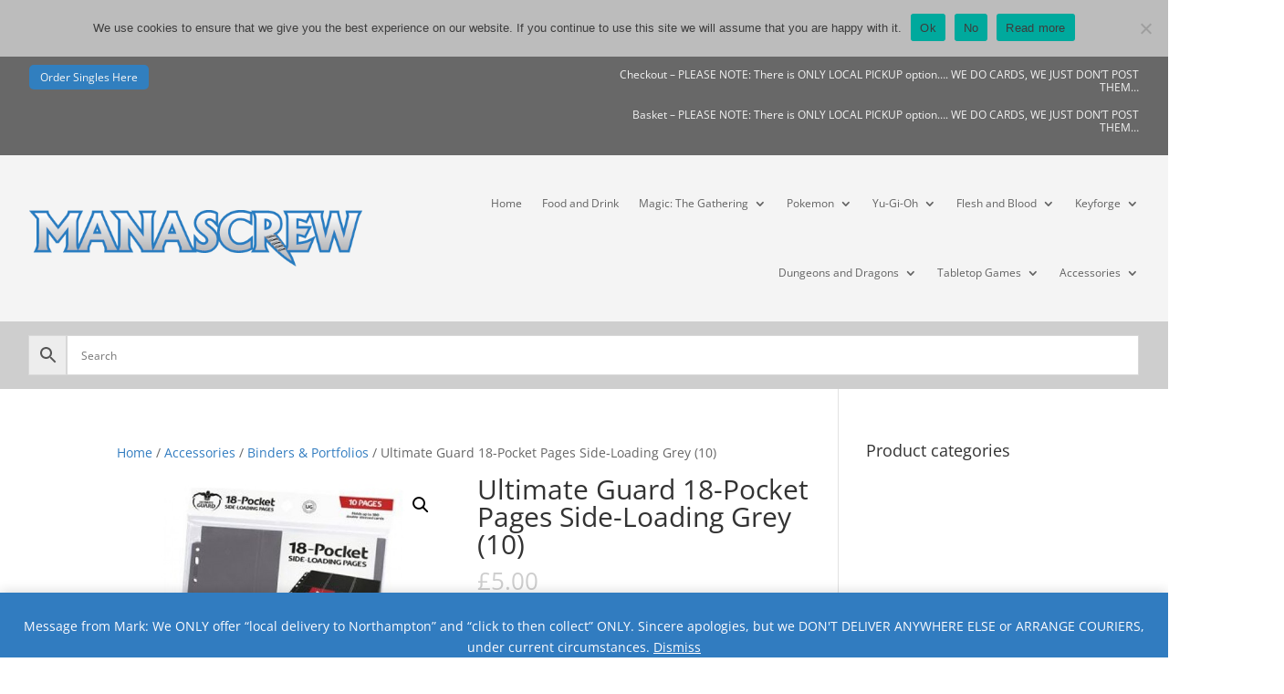

--- FILE ---
content_type: text/html; charset=utf-8
request_url: https://www.google.com/recaptcha/api2/anchor?ar=1&k=6LcqYycqAAAAAJvwPWGSi8ZjEwsub5RvpSdRxd0Z&co=aHR0cHM6Ly9tYW5hc2NyZXcuY28udWs6NDQz&hl=en&v=PoyoqOPhxBO7pBk68S4YbpHZ&size=invisible&anchor-ms=20000&execute-ms=30000&cb=h5goefd7tkum
body_size: 48624
content:
<!DOCTYPE HTML><html dir="ltr" lang="en"><head><meta http-equiv="Content-Type" content="text/html; charset=UTF-8">
<meta http-equiv="X-UA-Compatible" content="IE=edge">
<title>reCAPTCHA</title>
<style type="text/css">
/* cyrillic-ext */
@font-face {
  font-family: 'Roboto';
  font-style: normal;
  font-weight: 400;
  font-stretch: 100%;
  src: url(//fonts.gstatic.com/s/roboto/v48/KFO7CnqEu92Fr1ME7kSn66aGLdTylUAMa3GUBHMdazTgWw.woff2) format('woff2');
  unicode-range: U+0460-052F, U+1C80-1C8A, U+20B4, U+2DE0-2DFF, U+A640-A69F, U+FE2E-FE2F;
}
/* cyrillic */
@font-face {
  font-family: 'Roboto';
  font-style: normal;
  font-weight: 400;
  font-stretch: 100%;
  src: url(//fonts.gstatic.com/s/roboto/v48/KFO7CnqEu92Fr1ME7kSn66aGLdTylUAMa3iUBHMdazTgWw.woff2) format('woff2');
  unicode-range: U+0301, U+0400-045F, U+0490-0491, U+04B0-04B1, U+2116;
}
/* greek-ext */
@font-face {
  font-family: 'Roboto';
  font-style: normal;
  font-weight: 400;
  font-stretch: 100%;
  src: url(//fonts.gstatic.com/s/roboto/v48/KFO7CnqEu92Fr1ME7kSn66aGLdTylUAMa3CUBHMdazTgWw.woff2) format('woff2');
  unicode-range: U+1F00-1FFF;
}
/* greek */
@font-face {
  font-family: 'Roboto';
  font-style: normal;
  font-weight: 400;
  font-stretch: 100%;
  src: url(//fonts.gstatic.com/s/roboto/v48/KFO7CnqEu92Fr1ME7kSn66aGLdTylUAMa3-UBHMdazTgWw.woff2) format('woff2');
  unicode-range: U+0370-0377, U+037A-037F, U+0384-038A, U+038C, U+038E-03A1, U+03A3-03FF;
}
/* math */
@font-face {
  font-family: 'Roboto';
  font-style: normal;
  font-weight: 400;
  font-stretch: 100%;
  src: url(//fonts.gstatic.com/s/roboto/v48/KFO7CnqEu92Fr1ME7kSn66aGLdTylUAMawCUBHMdazTgWw.woff2) format('woff2');
  unicode-range: U+0302-0303, U+0305, U+0307-0308, U+0310, U+0312, U+0315, U+031A, U+0326-0327, U+032C, U+032F-0330, U+0332-0333, U+0338, U+033A, U+0346, U+034D, U+0391-03A1, U+03A3-03A9, U+03B1-03C9, U+03D1, U+03D5-03D6, U+03F0-03F1, U+03F4-03F5, U+2016-2017, U+2034-2038, U+203C, U+2040, U+2043, U+2047, U+2050, U+2057, U+205F, U+2070-2071, U+2074-208E, U+2090-209C, U+20D0-20DC, U+20E1, U+20E5-20EF, U+2100-2112, U+2114-2115, U+2117-2121, U+2123-214F, U+2190, U+2192, U+2194-21AE, U+21B0-21E5, U+21F1-21F2, U+21F4-2211, U+2213-2214, U+2216-22FF, U+2308-230B, U+2310, U+2319, U+231C-2321, U+2336-237A, U+237C, U+2395, U+239B-23B7, U+23D0, U+23DC-23E1, U+2474-2475, U+25AF, U+25B3, U+25B7, U+25BD, U+25C1, U+25CA, U+25CC, U+25FB, U+266D-266F, U+27C0-27FF, U+2900-2AFF, U+2B0E-2B11, U+2B30-2B4C, U+2BFE, U+3030, U+FF5B, U+FF5D, U+1D400-1D7FF, U+1EE00-1EEFF;
}
/* symbols */
@font-face {
  font-family: 'Roboto';
  font-style: normal;
  font-weight: 400;
  font-stretch: 100%;
  src: url(//fonts.gstatic.com/s/roboto/v48/KFO7CnqEu92Fr1ME7kSn66aGLdTylUAMaxKUBHMdazTgWw.woff2) format('woff2');
  unicode-range: U+0001-000C, U+000E-001F, U+007F-009F, U+20DD-20E0, U+20E2-20E4, U+2150-218F, U+2190, U+2192, U+2194-2199, U+21AF, U+21E6-21F0, U+21F3, U+2218-2219, U+2299, U+22C4-22C6, U+2300-243F, U+2440-244A, U+2460-24FF, U+25A0-27BF, U+2800-28FF, U+2921-2922, U+2981, U+29BF, U+29EB, U+2B00-2BFF, U+4DC0-4DFF, U+FFF9-FFFB, U+10140-1018E, U+10190-1019C, U+101A0, U+101D0-101FD, U+102E0-102FB, U+10E60-10E7E, U+1D2C0-1D2D3, U+1D2E0-1D37F, U+1F000-1F0FF, U+1F100-1F1AD, U+1F1E6-1F1FF, U+1F30D-1F30F, U+1F315, U+1F31C, U+1F31E, U+1F320-1F32C, U+1F336, U+1F378, U+1F37D, U+1F382, U+1F393-1F39F, U+1F3A7-1F3A8, U+1F3AC-1F3AF, U+1F3C2, U+1F3C4-1F3C6, U+1F3CA-1F3CE, U+1F3D4-1F3E0, U+1F3ED, U+1F3F1-1F3F3, U+1F3F5-1F3F7, U+1F408, U+1F415, U+1F41F, U+1F426, U+1F43F, U+1F441-1F442, U+1F444, U+1F446-1F449, U+1F44C-1F44E, U+1F453, U+1F46A, U+1F47D, U+1F4A3, U+1F4B0, U+1F4B3, U+1F4B9, U+1F4BB, U+1F4BF, U+1F4C8-1F4CB, U+1F4D6, U+1F4DA, U+1F4DF, U+1F4E3-1F4E6, U+1F4EA-1F4ED, U+1F4F7, U+1F4F9-1F4FB, U+1F4FD-1F4FE, U+1F503, U+1F507-1F50B, U+1F50D, U+1F512-1F513, U+1F53E-1F54A, U+1F54F-1F5FA, U+1F610, U+1F650-1F67F, U+1F687, U+1F68D, U+1F691, U+1F694, U+1F698, U+1F6AD, U+1F6B2, U+1F6B9-1F6BA, U+1F6BC, U+1F6C6-1F6CF, U+1F6D3-1F6D7, U+1F6E0-1F6EA, U+1F6F0-1F6F3, U+1F6F7-1F6FC, U+1F700-1F7FF, U+1F800-1F80B, U+1F810-1F847, U+1F850-1F859, U+1F860-1F887, U+1F890-1F8AD, U+1F8B0-1F8BB, U+1F8C0-1F8C1, U+1F900-1F90B, U+1F93B, U+1F946, U+1F984, U+1F996, U+1F9E9, U+1FA00-1FA6F, U+1FA70-1FA7C, U+1FA80-1FA89, U+1FA8F-1FAC6, U+1FACE-1FADC, U+1FADF-1FAE9, U+1FAF0-1FAF8, U+1FB00-1FBFF;
}
/* vietnamese */
@font-face {
  font-family: 'Roboto';
  font-style: normal;
  font-weight: 400;
  font-stretch: 100%;
  src: url(//fonts.gstatic.com/s/roboto/v48/KFO7CnqEu92Fr1ME7kSn66aGLdTylUAMa3OUBHMdazTgWw.woff2) format('woff2');
  unicode-range: U+0102-0103, U+0110-0111, U+0128-0129, U+0168-0169, U+01A0-01A1, U+01AF-01B0, U+0300-0301, U+0303-0304, U+0308-0309, U+0323, U+0329, U+1EA0-1EF9, U+20AB;
}
/* latin-ext */
@font-face {
  font-family: 'Roboto';
  font-style: normal;
  font-weight: 400;
  font-stretch: 100%;
  src: url(//fonts.gstatic.com/s/roboto/v48/KFO7CnqEu92Fr1ME7kSn66aGLdTylUAMa3KUBHMdazTgWw.woff2) format('woff2');
  unicode-range: U+0100-02BA, U+02BD-02C5, U+02C7-02CC, U+02CE-02D7, U+02DD-02FF, U+0304, U+0308, U+0329, U+1D00-1DBF, U+1E00-1E9F, U+1EF2-1EFF, U+2020, U+20A0-20AB, U+20AD-20C0, U+2113, U+2C60-2C7F, U+A720-A7FF;
}
/* latin */
@font-face {
  font-family: 'Roboto';
  font-style: normal;
  font-weight: 400;
  font-stretch: 100%;
  src: url(//fonts.gstatic.com/s/roboto/v48/KFO7CnqEu92Fr1ME7kSn66aGLdTylUAMa3yUBHMdazQ.woff2) format('woff2');
  unicode-range: U+0000-00FF, U+0131, U+0152-0153, U+02BB-02BC, U+02C6, U+02DA, U+02DC, U+0304, U+0308, U+0329, U+2000-206F, U+20AC, U+2122, U+2191, U+2193, U+2212, U+2215, U+FEFF, U+FFFD;
}
/* cyrillic-ext */
@font-face {
  font-family: 'Roboto';
  font-style: normal;
  font-weight: 500;
  font-stretch: 100%;
  src: url(//fonts.gstatic.com/s/roboto/v48/KFO7CnqEu92Fr1ME7kSn66aGLdTylUAMa3GUBHMdazTgWw.woff2) format('woff2');
  unicode-range: U+0460-052F, U+1C80-1C8A, U+20B4, U+2DE0-2DFF, U+A640-A69F, U+FE2E-FE2F;
}
/* cyrillic */
@font-face {
  font-family: 'Roboto';
  font-style: normal;
  font-weight: 500;
  font-stretch: 100%;
  src: url(//fonts.gstatic.com/s/roboto/v48/KFO7CnqEu92Fr1ME7kSn66aGLdTylUAMa3iUBHMdazTgWw.woff2) format('woff2');
  unicode-range: U+0301, U+0400-045F, U+0490-0491, U+04B0-04B1, U+2116;
}
/* greek-ext */
@font-face {
  font-family: 'Roboto';
  font-style: normal;
  font-weight: 500;
  font-stretch: 100%;
  src: url(//fonts.gstatic.com/s/roboto/v48/KFO7CnqEu92Fr1ME7kSn66aGLdTylUAMa3CUBHMdazTgWw.woff2) format('woff2');
  unicode-range: U+1F00-1FFF;
}
/* greek */
@font-face {
  font-family: 'Roboto';
  font-style: normal;
  font-weight: 500;
  font-stretch: 100%;
  src: url(//fonts.gstatic.com/s/roboto/v48/KFO7CnqEu92Fr1ME7kSn66aGLdTylUAMa3-UBHMdazTgWw.woff2) format('woff2');
  unicode-range: U+0370-0377, U+037A-037F, U+0384-038A, U+038C, U+038E-03A1, U+03A3-03FF;
}
/* math */
@font-face {
  font-family: 'Roboto';
  font-style: normal;
  font-weight: 500;
  font-stretch: 100%;
  src: url(//fonts.gstatic.com/s/roboto/v48/KFO7CnqEu92Fr1ME7kSn66aGLdTylUAMawCUBHMdazTgWw.woff2) format('woff2');
  unicode-range: U+0302-0303, U+0305, U+0307-0308, U+0310, U+0312, U+0315, U+031A, U+0326-0327, U+032C, U+032F-0330, U+0332-0333, U+0338, U+033A, U+0346, U+034D, U+0391-03A1, U+03A3-03A9, U+03B1-03C9, U+03D1, U+03D5-03D6, U+03F0-03F1, U+03F4-03F5, U+2016-2017, U+2034-2038, U+203C, U+2040, U+2043, U+2047, U+2050, U+2057, U+205F, U+2070-2071, U+2074-208E, U+2090-209C, U+20D0-20DC, U+20E1, U+20E5-20EF, U+2100-2112, U+2114-2115, U+2117-2121, U+2123-214F, U+2190, U+2192, U+2194-21AE, U+21B0-21E5, U+21F1-21F2, U+21F4-2211, U+2213-2214, U+2216-22FF, U+2308-230B, U+2310, U+2319, U+231C-2321, U+2336-237A, U+237C, U+2395, U+239B-23B7, U+23D0, U+23DC-23E1, U+2474-2475, U+25AF, U+25B3, U+25B7, U+25BD, U+25C1, U+25CA, U+25CC, U+25FB, U+266D-266F, U+27C0-27FF, U+2900-2AFF, U+2B0E-2B11, U+2B30-2B4C, U+2BFE, U+3030, U+FF5B, U+FF5D, U+1D400-1D7FF, U+1EE00-1EEFF;
}
/* symbols */
@font-face {
  font-family: 'Roboto';
  font-style: normal;
  font-weight: 500;
  font-stretch: 100%;
  src: url(//fonts.gstatic.com/s/roboto/v48/KFO7CnqEu92Fr1ME7kSn66aGLdTylUAMaxKUBHMdazTgWw.woff2) format('woff2');
  unicode-range: U+0001-000C, U+000E-001F, U+007F-009F, U+20DD-20E0, U+20E2-20E4, U+2150-218F, U+2190, U+2192, U+2194-2199, U+21AF, U+21E6-21F0, U+21F3, U+2218-2219, U+2299, U+22C4-22C6, U+2300-243F, U+2440-244A, U+2460-24FF, U+25A0-27BF, U+2800-28FF, U+2921-2922, U+2981, U+29BF, U+29EB, U+2B00-2BFF, U+4DC0-4DFF, U+FFF9-FFFB, U+10140-1018E, U+10190-1019C, U+101A0, U+101D0-101FD, U+102E0-102FB, U+10E60-10E7E, U+1D2C0-1D2D3, U+1D2E0-1D37F, U+1F000-1F0FF, U+1F100-1F1AD, U+1F1E6-1F1FF, U+1F30D-1F30F, U+1F315, U+1F31C, U+1F31E, U+1F320-1F32C, U+1F336, U+1F378, U+1F37D, U+1F382, U+1F393-1F39F, U+1F3A7-1F3A8, U+1F3AC-1F3AF, U+1F3C2, U+1F3C4-1F3C6, U+1F3CA-1F3CE, U+1F3D4-1F3E0, U+1F3ED, U+1F3F1-1F3F3, U+1F3F5-1F3F7, U+1F408, U+1F415, U+1F41F, U+1F426, U+1F43F, U+1F441-1F442, U+1F444, U+1F446-1F449, U+1F44C-1F44E, U+1F453, U+1F46A, U+1F47D, U+1F4A3, U+1F4B0, U+1F4B3, U+1F4B9, U+1F4BB, U+1F4BF, U+1F4C8-1F4CB, U+1F4D6, U+1F4DA, U+1F4DF, U+1F4E3-1F4E6, U+1F4EA-1F4ED, U+1F4F7, U+1F4F9-1F4FB, U+1F4FD-1F4FE, U+1F503, U+1F507-1F50B, U+1F50D, U+1F512-1F513, U+1F53E-1F54A, U+1F54F-1F5FA, U+1F610, U+1F650-1F67F, U+1F687, U+1F68D, U+1F691, U+1F694, U+1F698, U+1F6AD, U+1F6B2, U+1F6B9-1F6BA, U+1F6BC, U+1F6C6-1F6CF, U+1F6D3-1F6D7, U+1F6E0-1F6EA, U+1F6F0-1F6F3, U+1F6F7-1F6FC, U+1F700-1F7FF, U+1F800-1F80B, U+1F810-1F847, U+1F850-1F859, U+1F860-1F887, U+1F890-1F8AD, U+1F8B0-1F8BB, U+1F8C0-1F8C1, U+1F900-1F90B, U+1F93B, U+1F946, U+1F984, U+1F996, U+1F9E9, U+1FA00-1FA6F, U+1FA70-1FA7C, U+1FA80-1FA89, U+1FA8F-1FAC6, U+1FACE-1FADC, U+1FADF-1FAE9, U+1FAF0-1FAF8, U+1FB00-1FBFF;
}
/* vietnamese */
@font-face {
  font-family: 'Roboto';
  font-style: normal;
  font-weight: 500;
  font-stretch: 100%;
  src: url(//fonts.gstatic.com/s/roboto/v48/KFO7CnqEu92Fr1ME7kSn66aGLdTylUAMa3OUBHMdazTgWw.woff2) format('woff2');
  unicode-range: U+0102-0103, U+0110-0111, U+0128-0129, U+0168-0169, U+01A0-01A1, U+01AF-01B0, U+0300-0301, U+0303-0304, U+0308-0309, U+0323, U+0329, U+1EA0-1EF9, U+20AB;
}
/* latin-ext */
@font-face {
  font-family: 'Roboto';
  font-style: normal;
  font-weight: 500;
  font-stretch: 100%;
  src: url(//fonts.gstatic.com/s/roboto/v48/KFO7CnqEu92Fr1ME7kSn66aGLdTylUAMa3KUBHMdazTgWw.woff2) format('woff2');
  unicode-range: U+0100-02BA, U+02BD-02C5, U+02C7-02CC, U+02CE-02D7, U+02DD-02FF, U+0304, U+0308, U+0329, U+1D00-1DBF, U+1E00-1E9F, U+1EF2-1EFF, U+2020, U+20A0-20AB, U+20AD-20C0, U+2113, U+2C60-2C7F, U+A720-A7FF;
}
/* latin */
@font-face {
  font-family: 'Roboto';
  font-style: normal;
  font-weight: 500;
  font-stretch: 100%;
  src: url(//fonts.gstatic.com/s/roboto/v48/KFO7CnqEu92Fr1ME7kSn66aGLdTylUAMa3yUBHMdazQ.woff2) format('woff2');
  unicode-range: U+0000-00FF, U+0131, U+0152-0153, U+02BB-02BC, U+02C6, U+02DA, U+02DC, U+0304, U+0308, U+0329, U+2000-206F, U+20AC, U+2122, U+2191, U+2193, U+2212, U+2215, U+FEFF, U+FFFD;
}
/* cyrillic-ext */
@font-face {
  font-family: 'Roboto';
  font-style: normal;
  font-weight: 900;
  font-stretch: 100%;
  src: url(//fonts.gstatic.com/s/roboto/v48/KFO7CnqEu92Fr1ME7kSn66aGLdTylUAMa3GUBHMdazTgWw.woff2) format('woff2');
  unicode-range: U+0460-052F, U+1C80-1C8A, U+20B4, U+2DE0-2DFF, U+A640-A69F, U+FE2E-FE2F;
}
/* cyrillic */
@font-face {
  font-family: 'Roboto';
  font-style: normal;
  font-weight: 900;
  font-stretch: 100%;
  src: url(//fonts.gstatic.com/s/roboto/v48/KFO7CnqEu92Fr1ME7kSn66aGLdTylUAMa3iUBHMdazTgWw.woff2) format('woff2');
  unicode-range: U+0301, U+0400-045F, U+0490-0491, U+04B0-04B1, U+2116;
}
/* greek-ext */
@font-face {
  font-family: 'Roboto';
  font-style: normal;
  font-weight: 900;
  font-stretch: 100%;
  src: url(//fonts.gstatic.com/s/roboto/v48/KFO7CnqEu92Fr1ME7kSn66aGLdTylUAMa3CUBHMdazTgWw.woff2) format('woff2');
  unicode-range: U+1F00-1FFF;
}
/* greek */
@font-face {
  font-family: 'Roboto';
  font-style: normal;
  font-weight: 900;
  font-stretch: 100%;
  src: url(//fonts.gstatic.com/s/roboto/v48/KFO7CnqEu92Fr1ME7kSn66aGLdTylUAMa3-UBHMdazTgWw.woff2) format('woff2');
  unicode-range: U+0370-0377, U+037A-037F, U+0384-038A, U+038C, U+038E-03A1, U+03A3-03FF;
}
/* math */
@font-face {
  font-family: 'Roboto';
  font-style: normal;
  font-weight: 900;
  font-stretch: 100%;
  src: url(//fonts.gstatic.com/s/roboto/v48/KFO7CnqEu92Fr1ME7kSn66aGLdTylUAMawCUBHMdazTgWw.woff2) format('woff2');
  unicode-range: U+0302-0303, U+0305, U+0307-0308, U+0310, U+0312, U+0315, U+031A, U+0326-0327, U+032C, U+032F-0330, U+0332-0333, U+0338, U+033A, U+0346, U+034D, U+0391-03A1, U+03A3-03A9, U+03B1-03C9, U+03D1, U+03D5-03D6, U+03F0-03F1, U+03F4-03F5, U+2016-2017, U+2034-2038, U+203C, U+2040, U+2043, U+2047, U+2050, U+2057, U+205F, U+2070-2071, U+2074-208E, U+2090-209C, U+20D0-20DC, U+20E1, U+20E5-20EF, U+2100-2112, U+2114-2115, U+2117-2121, U+2123-214F, U+2190, U+2192, U+2194-21AE, U+21B0-21E5, U+21F1-21F2, U+21F4-2211, U+2213-2214, U+2216-22FF, U+2308-230B, U+2310, U+2319, U+231C-2321, U+2336-237A, U+237C, U+2395, U+239B-23B7, U+23D0, U+23DC-23E1, U+2474-2475, U+25AF, U+25B3, U+25B7, U+25BD, U+25C1, U+25CA, U+25CC, U+25FB, U+266D-266F, U+27C0-27FF, U+2900-2AFF, U+2B0E-2B11, U+2B30-2B4C, U+2BFE, U+3030, U+FF5B, U+FF5D, U+1D400-1D7FF, U+1EE00-1EEFF;
}
/* symbols */
@font-face {
  font-family: 'Roboto';
  font-style: normal;
  font-weight: 900;
  font-stretch: 100%;
  src: url(//fonts.gstatic.com/s/roboto/v48/KFO7CnqEu92Fr1ME7kSn66aGLdTylUAMaxKUBHMdazTgWw.woff2) format('woff2');
  unicode-range: U+0001-000C, U+000E-001F, U+007F-009F, U+20DD-20E0, U+20E2-20E4, U+2150-218F, U+2190, U+2192, U+2194-2199, U+21AF, U+21E6-21F0, U+21F3, U+2218-2219, U+2299, U+22C4-22C6, U+2300-243F, U+2440-244A, U+2460-24FF, U+25A0-27BF, U+2800-28FF, U+2921-2922, U+2981, U+29BF, U+29EB, U+2B00-2BFF, U+4DC0-4DFF, U+FFF9-FFFB, U+10140-1018E, U+10190-1019C, U+101A0, U+101D0-101FD, U+102E0-102FB, U+10E60-10E7E, U+1D2C0-1D2D3, U+1D2E0-1D37F, U+1F000-1F0FF, U+1F100-1F1AD, U+1F1E6-1F1FF, U+1F30D-1F30F, U+1F315, U+1F31C, U+1F31E, U+1F320-1F32C, U+1F336, U+1F378, U+1F37D, U+1F382, U+1F393-1F39F, U+1F3A7-1F3A8, U+1F3AC-1F3AF, U+1F3C2, U+1F3C4-1F3C6, U+1F3CA-1F3CE, U+1F3D4-1F3E0, U+1F3ED, U+1F3F1-1F3F3, U+1F3F5-1F3F7, U+1F408, U+1F415, U+1F41F, U+1F426, U+1F43F, U+1F441-1F442, U+1F444, U+1F446-1F449, U+1F44C-1F44E, U+1F453, U+1F46A, U+1F47D, U+1F4A3, U+1F4B0, U+1F4B3, U+1F4B9, U+1F4BB, U+1F4BF, U+1F4C8-1F4CB, U+1F4D6, U+1F4DA, U+1F4DF, U+1F4E3-1F4E6, U+1F4EA-1F4ED, U+1F4F7, U+1F4F9-1F4FB, U+1F4FD-1F4FE, U+1F503, U+1F507-1F50B, U+1F50D, U+1F512-1F513, U+1F53E-1F54A, U+1F54F-1F5FA, U+1F610, U+1F650-1F67F, U+1F687, U+1F68D, U+1F691, U+1F694, U+1F698, U+1F6AD, U+1F6B2, U+1F6B9-1F6BA, U+1F6BC, U+1F6C6-1F6CF, U+1F6D3-1F6D7, U+1F6E0-1F6EA, U+1F6F0-1F6F3, U+1F6F7-1F6FC, U+1F700-1F7FF, U+1F800-1F80B, U+1F810-1F847, U+1F850-1F859, U+1F860-1F887, U+1F890-1F8AD, U+1F8B0-1F8BB, U+1F8C0-1F8C1, U+1F900-1F90B, U+1F93B, U+1F946, U+1F984, U+1F996, U+1F9E9, U+1FA00-1FA6F, U+1FA70-1FA7C, U+1FA80-1FA89, U+1FA8F-1FAC6, U+1FACE-1FADC, U+1FADF-1FAE9, U+1FAF0-1FAF8, U+1FB00-1FBFF;
}
/* vietnamese */
@font-face {
  font-family: 'Roboto';
  font-style: normal;
  font-weight: 900;
  font-stretch: 100%;
  src: url(//fonts.gstatic.com/s/roboto/v48/KFO7CnqEu92Fr1ME7kSn66aGLdTylUAMa3OUBHMdazTgWw.woff2) format('woff2');
  unicode-range: U+0102-0103, U+0110-0111, U+0128-0129, U+0168-0169, U+01A0-01A1, U+01AF-01B0, U+0300-0301, U+0303-0304, U+0308-0309, U+0323, U+0329, U+1EA0-1EF9, U+20AB;
}
/* latin-ext */
@font-face {
  font-family: 'Roboto';
  font-style: normal;
  font-weight: 900;
  font-stretch: 100%;
  src: url(//fonts.gstatic.com/s/roboto/v48/KFO7CnqEu92Fr1ME7kSn66aGLdTylUAMa3KUBHMdazTgWw.woff2) format('woff2');
  unicode-range: U+0100-02BA, U+02BD-02C5, U+02C7-02CC, U+02CE-02D7, U+02DD-02FF, U+0304, U+0308, U+0329, U+1D00-1DBF, U+1E00-1E9F, U+1EF2-1EFF, U+2020, U+20A0-20AB, U+20AD-20C0, U+2113, U+2C60-2C7F, U+A720-A7FF;
}
/* latin */
@font-face {
  font-family: 'Roboto';
  font-style: normal;
  font-weight: 900;
  font-stretch: 100%;
  src: url(//fonts.gstatic.com/s/roboto/v48/KFO7CnqEu92Fr1ME7kSn66aGLdTylUAMa3yUBHMdazQ.woff2) format('woff2');
  unicode-range: U+0000-00FF, U+0131, U+0152-0153, U+02BB-02BC, U+02C6, U+02DA, U+02DC, U+0304, U+0308, U+0329, U+2000-206F, U+20AC, U+2122, U+2191, U+2193, U+2212, U+2215, U+FEFF, U+FFFD;
}

</style>
<link rel="stylesheet" type="text/css" href="https://www.gstatic.com/recaptcha/releases/PoyoqOPhxBO7pBk68S4YbpHZ/styles__ltr.css">
<script nonce="ImOCpkvUD4EaPZKEnh0Jhg" type="text/javascript">window['__recaptcha_api'] = 'https://www.google.com/recaptcha/api2/';</script>
<script type="text/javascript" src="https://www.gstatic.com/recaptcha/releases/PoyoqOPhxBO7pBk68S4YbpHZ/recaptcha__en.js" nonce="ImOCpkvUD4EaPZKEnh0Jhg">
      
    </script></head>
<body><div id="rc-anchor-alert" class="rc-anchor-alert"></div>
<input type="hidden" id="recaptcha-token" value="[base64]">
<script type="text/javascript" nonce="ImOCpkvUD4EaPZKEnh0Jhg">
      recaptcha.anchor.Main.init("[\x22ainput\x22,[\x22bgdata\x22,\x22\x22,\[base64]/[base64]/[base64]/[base64]/[base64]/UltsKytdPUU6KEU8MjA0OD9SW2wrK109RT4+NnwxOTI6KChFJjY0NTEyKT09NTUyOTYmJk0rMTxjLmxlbmd0aCYmKGMuY2hhckNvZGVBdChNKzEpJjY0NTEyKT09NTYzMjA/[base64]/[base64]/[base64]/[base64]/[base64]/[base64]/[base64]\x22,\[base64]\x22,\x22SMK2w5TDs1tIw6J1b8OPw4EMAMKgNiB6w6QGasOTEAgJw5kXw7hjwohlczJgEgbDqcObXBzChSkGw7nDhcKiw7/Dq07DiU3CmcK3w6cOw53DjGNqHMOvw4kaw4bCmynDkATDhsOfw7rCmRvCssOnwoPDrU/DmcO5wr/[base64]/wrI+IsOeH8OKw6vCscOxwoVyOTBEfm7DnATDrynDq8O6w5UZZMK/wojDjl0rM0DDlF7DiMKQw7/Dpjw8w5HChsOUHMOOMEsXw4DCkG0MwqByQMO9woTCsH3CmsKqwoNPJMOmw5HClgnDlzLDiMK7EzRpwpYDK2dKRsKAwr0aJz7CkMOowr4mw4DDucKGKh8JwqZ/wovDg8KSbgJpdsKXMEVkwrgfwo7Do00rIcKKw74YHG9BCEp4Iksrw7shbcOmMcOqTRPCiMOIeE7Dr0LCrcKudcOOJ0YxeMOsw5JGfsOFfRPDncOVGsK9w4NewocjGnfDi8OcUsKyd2TCp8Kvw7MSw5MEw6nCosO/[base64]/[base64]/DtsOKa2gXJ8KWQsOUwoxcccOyw7HCmHfCizXDkG3Cnh1dwopyc1x2w7vCm8KybhTDgMOuw7PDoTBzwpk9w4LDhw7Cg8OUCsKEwonDlsKmw5DDlV3DrsOxw65vSQ3Ds8K/wqLCiypZw48ULyPDuHoxSMORwpHDhlVxwrltfFHCpMKrNzkjXSU8wo7CscO3d1HDkwp9wrECw6DCk8OGRcKhL8KUw7p1w4ZREcKTwq3CrMOgayLClF/[base64]/Dq8OFaMOwJinCqsOybxIkw7orZA3DvSrCs3U/PsOKZ37DrHTCgMKmwrjCsMKiXWkXwrPDt8KPwqIZw4wiw5/DkjrCgMKkw5RHw4NLw79KwrNUBsKZPGbDnMOEwozDlsOIHsKDw5bDnEMnWsOdWXTDilRgdMKnKMOLw6lyZl5tw5U5wrzCmcOMUF/DmcK4DsOQKcOqw7DCgSRZScKVwp9IKF/[base64]/Cu8KZJ2AJwq5EUht1wqpTPsOFwql2W8OLw5vDsBg1w4fDgMOdwqoPZSk+P8O5S2g4wpdrHMKyw7vChcKkw58SwqTDp2wwwpVPwoJ2bRVYLcO8EmPDnizCncOsw4gOw551w5xeZVZ/FsKnfwDCqcK8cMOwJlgNSDTDkyZSwpbDp2Z3OsKhw7VjwoZtw41swoxbJF1iG8OefMOkw4Znwqt8w7XCtMKMHcKOwodsATotcMKlwo1+CgwfLjRjwpHDi8O5C8KqHcOpMjTCrwzDo8ObJ8KsNh5nw6XDssKtXMO2wqBuEcK/LjPClMKfwozDlmHCgSUGw6nCs8OPwqwvYVQ1A8KUI0/CiyLCmVkZwr7DjMOnw57CpwXDuDZuJhkVXcKBwq46FMOqw4tkwrRtGcKAw4zDiMOQw7Ifwp/[base64]/DoDrCrXzChQ7Dig0HwqItXhTCg8K9w6rCh8KOwptKHxLCj8Kww5/DvkoVIMORw5vChT4DwqUpLw8cwphgfU3Dg3Mrw786L1J1woTClUI4woBFE8KqejTDo0XCs8O4w5PDtcOcVcKdwpcGwr/ChcKPwr90dsOCwr7CqcOKK8K0YEbDssO1AB7DqmlgKsKuwrjCmsOGesOVa8Kaw4/CukDDujfDiSXCpAzCv8OyNygsw7Zqw6XCvcKyeGjDtFXDjgcIw6LDqcKJGMKBw4ASw71Twp3DhMOZcsOzTGzCtMKaw5zDtzLCoGDDmcKXw5VIIsOxVxc9TcKvO8KsJcKZEBkMMsK1w4MqK1/CjsKbHsO8w7cGw6xORykgw5pBworCiMKOV8KPw4NLw7XDs8O6w5LCjGd5aMKuwoPColnCmMO5woQiw55Uw4nCo8Ovw5rDjhROw546wr5Uw4rCvizDhH9BXnRaFMKPwqQDWsKkw5zCg3/DicOqwqNLJsOIBnbCpcKGRCUKYioAwodawrdtbBvDo8OGPmPDusKYMnZ/wo5LLcOjw7vCrgjCg03DkwXDvsKbwovCjcO4TcK4YEjDqnpuw4RKZsOfwr8uw4QhI8OuJSTDn8K/YsKnw73DhMKEQVBFE8KRwqDCnTBUwpHDlEnCm8OfYcKBGA7CmSjDhR3Ds8O6Dk/CtSwXwoYgMUR+eMO4w6FSXsKUw5nDukXCs1/[base64]/DoMKCVMO6w7pyNsOOw5bDsk1Bwr7DtcOjLMKbw43CoFDDiQNRw7sEw7QHwpFdwq8Aw4d4e8K0a8KBwqPDkcK9IMKuIBrDiBQ+W8OjwrLDq8OJw79oUsOgAcKfworDtsOFLFlbwpTDjk/DnsOpf8OYwovCuUnCqjVVOsOrAxkMYMKfw7QUw7JFwqvDrsK1Fnkkw4rCuBnDt8K2Rgh/wr/CniPCi8ORwp7DrEXCiz4VFFPDphw8SMKfwr/CizXDj8OJBjrCmiRMA2R2TcKESG/[base64]/w6fCpMKuw5XCocKDQW1IdSkXGMKPwqRYKsO6Bkdew78nw5zDlTPDhMO0w6wKWT52woFgw6h0w6zDiTbCosO6w6EbwoEsw73CilB1ElHDsXzCkkF9BSsfdMKlwqR0XsOLw6XDj8K/E8KlwrzDkMKtSiR3AnTDk8Odw4kCbEnDlG0JCn4oGcOaDA3CgcKOw6UZBh9rdAPDjsKQCcKKMsK3wpDDj8OcAEzDh0jDvR1rw4PDi8ODRUvClAQrNmzDvTgPw6h5TMOdN2TDk1vDp8ONcV4VTgfCiApXw5YMel4Nw4lYwrA+YkjDocO9wrXCqyt/QcKRZMKiWMOZCFsyEMKFCMKiwoY8w47ClzVnHDHDrmcgCsKSfCBVOVUtRU8ALTjCkmXDrGDDuCoJwr4Kw4RSY8KUU00VK8Osw4XDkMKXw7nCi1ZOw44gRMKzWcOCa13CmXVmw7JWD2vDtxnCrsOvw73CnWRwTz/DvRtzfcOPwpJ2LjVEZ34KamNPLF3Do3bCr8KKO27DljLDvzLClSzDgCvDgjzCnRTDnMOLBMKHR2nDtMOHRRUDAxJhezvCuV4wUC5eaMKBw7LDgcOkTsO1T8OpHcKifxMpcXZ7w4/[base64]/[base64]/K15vNcOpQHAHw6lWNsOWw5RqwqBWSUk+w6gSwpXDj8OabsO+w5TCugPDsGkaeHTDq8KoCjVMw7fCqyPCnMKOw4cJQxDCm8O0Pl/DqsKmPXUkLMKKccOkwrN5S0vDmsORw7HDvnTDtMO2YsKAR8KgfsKjIighVsOTwqHDtHMHwqEXLHrDmDjDlgDChsOaARAcw6nDh8OowqPCocOqwpkzwrwTw6kDw6FxwowzwqvDtMKBw49KwplrbUTCmcKKwpkdwotpw5peGcOMTMK7w7rCusOAw600AnbDqsOsw7HChn/DicKlw7vClcOXwrUJf8OhTcKiM8OBcMKtw7M9T8OTcxxZw5rDhkgow4dfw5jDlh3Dk8OSQsOzBzXDiMKQw4LDhysEwrUjCih4w4Q6b8OjDMOAw5Q1KVskw55fMQXDvlV6V8OIWiYzc8KMw4/CrBxNX8KcV8KLasOBMjXDg0TDhMO8wqDCusKrw7/[base64]/DhzLDs3BfwphYAj/DksOCG2hcPwbDu8OuwrE9LcKmw4rCnsKRw6DDthgJekfClcK+wpbChVhlwqfDpMO1wrwHwqrDr8KZwprCrcK3Rmsyw6HDhU/DtQ0ZwqHCncOEwpMbLMOEw4FSJcOdwp4CDcOYwqfCq8KIK8OxQMKmwpTChUzDgMK1w4wFX8KNHMK/dMOjw7fCg8OZSsO3bVbDsWR8w79Zw4zDrcO7OMO/[base64]/DsUEMwrDCmsOZcMKnw6PDmHLDv8O2w47Dt8KwLsO2wqvDlTxtw4xiIcKDwpLDm3R8fFvDvil1wq7CuMKedMOPw6jDvcKPS8KjwqFxD8KyUMOhYsK+Nmxjw4p/w6A9wqhwwoHChXN2wp0Sfz/[base64]/ClMOeNTXDgcOST8K/[base64]/DmTDCicK6YQnCmMKtw6PDvmbDncOmw4HDtAZ2w6fCjMOhIzM4wrt2w48SGVXDklhQM8O5wpNgwrfDnx5lw51fKcKSRsOvwrnDksKGwrbCgygpwpIPw7jCiMOwwo/[base64]/DlcOMw6HDn3JLbMKrwrk/ey4pw7PDiUTDgcO3w5PDsMOLT8OXwq7CkMKOwp3DlyJmwoA3XcO6woVbwpRsw7bDs8OHFGfCk3bCmytawrQqF8OTwrPDiMK/OcODw7PClMK4w5Z2ESfDqMKRworCnsO/SnfDhWFYwqbDpy8iw5jDjFfCmlwdVF9zecOuGQRsdBXCvlPCocObw7PCqcOcDBLCjHHCm04MdzDDkcOiw5VhwoxXw68qw7N/[base64]/CgkTDmCTDuMKiwoEDwqfDksOHcmQ2YwVyw4pWDMOlwr7DmsOSwpNfRsKgw74FQ8OMwpogdMOuP2rCp8KOfSTCvMO2NUUUFMOFw743WQdxNlHCmsOkXGglKjDCtVc3w4HChTBJw6nCpwDDhCp8w4fClMK/WhnCmsKuSsKlw7FUScOTwr50w6pYwoLCvsO1wqEERQzDt8OuBCgbwqTCliNsI8OBNijDmGkTQk/DpsKhSUfCt8Otw6t9wozCusKpBMOifiPDsMOoDFNqNH8dQ8OWEicHwpZUWcOWw6LCq0Vsa0bCtgbCvDYvTcKmwoV3ZnI7RDPCqMOuw5k+JMKmecORaTROw4hcwo3CmBjCmMK2w6XDn8Khw7fDjRglwpTChhUWwqbDrMKoHcKzw5HCucKHZU/DrcKjXcK2MMKbw6N/IcO1d0HDq8KAMjzDhcKgwpfDs8OwDMKMw5PDpGXCnMO7dsKiwoYsHnzChcOOMsO4wrt4wo9hw4Y2FcKzTmdqw5BSw40HVMKew4zDklAoV8OcZiZgwrfDssOkwrM/w7xow4huwqvDjcK7FcOcJMO9wrRFwpHCjGDDgsOEGn03YMOtCMO6fglVc0nCnsOCUMKIwroqNcKwwqt/w59wwp9pacKpwqXCvcO7woIPOcKGRMOJdjLDrcKHwpXDkMK4wr/CuW5hDMKiw7jClHMxw5DDj8OBEsKkw4jCl8ONRFIUw5fCqR8fwqPDisKSenNSc8OWUDLDl8OVwpHCli9ePMKyLVnDpMKhWVg8ZsOeT2hRw4bDuGVLw7ZHKn/Ds8KOwrPDoMOfw4zCpMO7UMOnwpbDqcKzTcOfw5zDm8KAwrrCsUsVOcKawr/DvMOJw48fECMMacORw5vDjwVPw69Zw5DDh1Jewq/Dkz/[base64]/wr/CtsOTw70iwpnDr0tyw6AoSsKFS8OtacKOwr7Ck8KITjTCj1oxwrY/wqBSwrpBw4dXLcOxworCrSYTTcOPA1TCrsKWbiPCqk52WRPDqAPDlhvDg8Kwwq4/wpl4F1TDhBFLw7nCmMKcwrF6OsKZYxbDoC7DgMO/[base64]/CocOUwpIGw7/DvVnDqHJOBBYsAhfCn8KDwrIdCcOiwqVEwq8Ow58Cf8Kjw5zDgsOndjlmIsOSwo8Cw7nCpR1oIcOAf2fCkMOZN8O2csOBw7AQw54RbMObG8OhFcOuw4HDj8K2w7DCusOuYxXCicO1wr0Cw7rDgXFzwoJzwpPDjT8Dwo/ChT9jwozDn8K4Gy8EN8KBw6lCNX7CqXnDr8KBwrMfw5PCpx3DgsKew5sFU1sKwpUnwr/CgcK5cMKNwqbDj8KAw5oUw5bDn8OawpoyB8Kswr0Xw6fCmBtNMSMaw43DvHMpw4jCocKSAsOswppjJMOVeMOgwr0DwprDk8OlwrDDpRHDiRnDjy/DnwPCucOcSgzDn8Kbw4ArT1TDhy3CqT7DkQ/DoSgpwoHCtsKQCl4gwo8Aw4nDrcO9wpZ9J8K6TsKhw6oUwoEpB8K0wrzCiMOkwoMec8OlYEnCnx/Di8OCe3PCkjRcHsOUwo9dw5/[base64]/[base64]/[base64]/ChCZAwr4/wqBkPsKcbgh+BwbCnMKJSRx3Mm9kwqJHw5/[base64]/DgwzDs8KkwrvCqMKzbghOGsOLcMOdwoQcw5AGN0sYMBR1woPClXPCmMKkcyHDh1fClm85Vz/DnBUHCcK2fMOdEknDrFTDo8KIwpQmwrYNDEfCo8Oow7lACWrColHDrkpVZ8Kswp/Du0ljw5vDnMOmAnIPwp/CvMOXQ3bCokwRw5ABfsKMbsKtw4/Dm1PCr8KVwqXCvMKkwoFecMOSwrrCrhYqw6XDrsODOAfDhQoTOBnCjlLDncOew7AuAT3DhnLDlMOiwpsRwojDsSHDi2YPw4jConvCgsOfPXANMFDCsDbDscODwr/ClsKTY0DCq2zDt8O9RcO4wprCkx9Tw60YOcKRTSRyc8OTw6oLwofDtExcQ8KwBip2w4TDjcKiwoDDhcKPwpfCuMKLw6goC8KPwoZywqfCscKOGV4Jw43DhcKcwq3CosKZX8Kxw4c5BHZew607wqdoIEhiw4wkBsOdwr1SVwTDtRwhFjzCusOaw5PDusOGwp9ZD3/DoQDCiB/Di8KCGS7ChSPCmMKkw45fwojDkcKEesODwqYiBwBxw5TDosKlZEVsLcO3IsODD1bDisOBwptST8OkGAYkw4zCjMOKEcODw7DCkW/Ci2UOGTc1SA3Dp8KjwpfDrx0wPsK8OsOQw4DDssOJCcOdw54YDcORwp8AwoV4wpfCo8KoC8K5wrTDoMKxG8Olw5LDhsOyw6rCrnTDriVGw71SJ8KjwrnCmMKTSMOjw4nDg8OSOh8Ww43DmcO/MMKZVcKkwrIPScOEXsK6wolOVcKyBTAbwrLChMOBThNjCsOpwqjDpRQUdWzChsKRO8OXQ30udW/DqcKLVjkEQnAtTsKbfUbDpMOID8KRdsOzwrDCgsOOWRfCgHdmw5rDoMO8wobCjcO1YQPDvAPDisOEwrdCaA3Cq8Ktw7zCrcOAX8KKw4dlSU3DvlgSCRXDoMOqKTDDmBzDjF1SwpdJegDDq3YJw6vCqRIWworDg8Ojw5rDlknDlsKxw5QZwpHDssOxw6QFw6B0wqbDsk/CkcOqBWswCcK5SSpCRsOTwp7Cj8KGwo3ChsKZw6HDncKKeVvDlMKVwqTDgMOpEW0vw6V7N1RWO8OBbMOxRsKrwoAMw7VjPh8Pw5zDn0pWwpBzw5LCsQg7wrjCnMOywpTCrSFBeHx0byzCs8O1DQg/[base64]/b8KlQAQBImNuBsO0w5XDn8Onw6fDqMKefsOBSFAFNsObO1sfwr3DuMO+w7vCpsOnw44Pw4hRC8O0w6DDiSXDtToFw4VFwppWwpvCnBgbE1V7wrNcw6/[base64]/CtsKDSzgjGxfDv8ODw59hw4jDh8K+w6zDqMO+w77CrAfCgxooJ2hjw4jCicOHCj3Dh8OiwqpzwrnDicKYwr7CrsOwwqvCjcOPw6/[base64]/Y8KzX2gXawDDiUo9w5/DnX3CtUDCp8Knwq5ww61WNsKGVsOvbsKCw6lNbBHCgcKqw6pYRsO2BBbDq8KIw7nDtsO4bE3Cs2UFM8KHw43ClQDCqVjDn2bCqsOcK8K9w41oe8KDbTQ6bcOBw5fDtMKuwqBEbXzDhMOMw7vCknDDryLCk1EcBcKje8OUwovDpcO7wprDt3DDrsOZG8O5Um/DpMOHwoN1aj/DmEXDscK7WCdOw4VNwrpfw5Rmw4rCu8OyRsOQw67DvMODdBwqwoE/w78HMcOHBnNuwo9XwrnCvcOdcR0cAcOCwrHCs8ODw7bDnU0rCMKZLsKvGxEfXWvCnmUlw5LDscOtwpfCo8KFw4DDtcKwwrUTwrrDvQgwwok6FgRnfMK9wo/[base64]/CvxXDm1fDiUxnw7jDu24TClgJHsOpRcK/w4bDoMKqRcObwo02ccOowrPDvMOTw5PDgMKcwqrCrTPCrBvCrg1LPFDDkxvCrBXChMOZBMKzcWoCKHzCoMOsbi/[base64]/[base64]/DgUbCjggpw43Cn33DgV3DhcORexwLwpfDpBDCiDLDq8KqU2pqWsKbw70KNAnCi8Ozw7TCp8KZLMOgwrQWPRsiYj3Dug/[base64]/Cu8KIwpXDlcK0MnnDoEgkwrEWw6tVwrJMwollYcKRLml2OFLChMK4w4Mhw4cKL8OwwqtLw57Dl2nCk8K1dcOcw4LCucKnTsO5wrbDpMKPWMKJdsOVw53ChcOJw4Anw50ow5jDsFkaw4/CsxLDncO3wpxyw6TCrsO3eW/CiMOuETbDp3vCk8KJCQ7ChcOtw5HDq1E3wrZRwqFZL8KOM1ZVQ3Yxw59GwpfDpi0gScOoMsKdasOQw7/[base64]/CgVk0wrnCqATChXbDuD0gwqjDmgXDgh4gBnZAwoTCshjCmMKJKSxoc8OTJmbCosOHw4nDhCnDh8KGQm9bw7x5w4FlCSjCo3PDssOFw7Yuw6/[base64]/wp7CgBcgwoMQJsKowoLCg1Eqw6Y4IMKRw77Cu8Oow43Ck8KdLsKZTwZmJAXDnMOdw4o6wpBJTnEhw4rDjXnDkMKSw47CtsOmwoDCvcOGwrEgecKDVCvCrEzCisO/wrVII8KNG1LCpAnDjMO7w4bDtMKjAD/ChcKOBRPCu3ENQcO2wobDi8K0w7kjEkhTbW3CqMKzw6Y5AMOmF0vCtcKqb0zCjcOaw75oasKUHMK2WMKDIcKXwqJkwo/CtAhfwq9awrHDvRNFwoTCmnsfwrjDgnFCFcOvwpEnw4/[base64]/CgMOTwp/CtTbCpibDi2stw4/Dg8KFw7Qfw7N4TULCocK5w5nCj8OiW8OkCMOGwpxlw5Uvfy7Dl8KBw5fCphcVLlDCgcK7WMKmw5d9wpnCi3ZWHMKJNMKXYm3CjhEyVkrCuVvDqcKnw4YFcsKfB8KQwppDRMOeD8K/wrzCg3XCisKuw5kJSMK2Q3MjecObw6fClsK5w4zChlNQw708wrjCqV0tFxh+w4/[base64]/Cj8Oww5TCtMOvZMKdwobDuB/DsxHDhHAFwrnDosK+X8OgDcONQBwiw6Brwoh+K2LDpEsrw7XCgjDDhFhIwqbCnhTDr2IHw4LDvlpdw4E/[base64]/ClcOrw4ESw4/CusK1wqzCocKRwpfDkMKzwpdYw5PDsMK+cWYybcOmwrjDl8Okw6ELOmQSwqViYWbCvzHDv8Ogw5bCt8KeY8KlUy3DrHUowrccw6pdw5rCkjvDtMOcXDHDo2DDlsK+wrDDh0LDj0fCrsObwqFYMAnCtWluwoBHw78lw4BBKcKNOQNIwqPCu8KPw6DDrjnCjR3CnT3Cqn/CpzheX8OELVZVKsKgwqvCknA/w4rDuTvDhcOXdcK9AUHCisKFw7rDo3jDqxQcw4HCjiYPVRR8wqJVT8OwGcKjw43Cn27CmVnCqsKTU8KMCgVIRiUIw6/Du8K6w63Cu3BLRQ3DkxcmF8OcSR5qXB7Dh1nDqyMCwrQbw5AuYcOvwp1rw48awpJgbMO0ZW81K1XCvknDsxQcRmQbfB/[base64]/ChMO0TMK5DsK3cDLDkcOsTV7DusOyIsOXbTjCmsO6dsKfw50OZMOZw5vCn3B1wpcpYCkXwqjDlGfDjcOrwpjDqsKoGy9fw7vDjMOFwrnCrlXCpysewp9tTcOtSsOywo3Ct8KqwpDCi3/DpcOwLMKOJ8Kuw73DrWkfMmRpesKZLMKuKMKHwpzCr8Ogw6cBw6Z0w43ClxIBwonClnTDimfCvVvCuWYWw7bDgMKOH8K/woZ0cB4rwoLCq8OhLFXDgk9KwoMvwrN+LcOCR0IoVcK7N2/[base64]/ClMKdCnrDkj/DoMOpwojCosKTX8KnwpXCvyfCkcO4w7tYwrN3G0rCkWxGwq1bw4hzClEtwqPClcO1SsOMbk3Ch0klwqTCsMOjw7bDuWt+w4XDr8OZQsKwejRdShfCuVkfU8K2wr/DlUszKmQnREfCt0/DuBMxwoZBKlvCgmXDo2BgZ8OHwqDCmzLDqcKbTy5zwr9kfWlgw43DvcObw40swrAGw7tlwoDDvQ4tc3bCrmc+PsKPQMOgwo/CpBzCtQzCiRx9eMKIwqtYGB3Cq8KHwofChwTDisOLw5XDqhpoOi7ChT7DmMO4w6BRw5PCgSxfw7bDhRYhw4bDomIIH8KiGcK7EMKQwr1/w5fDhMKJNF3DihTDlT/CkEPDuEHDmmXCoCTCnsK2EsKiEMKBOsKIVnDCrVN/w6/CtFogF1M/EV/DlU3Cr0LDs8K7VR10wqJKw6l/woLDmsKGYmMWwq/[base64]/wo5JRsO1GcKQUcOrc8Odw4N/M0vCgFrDq8OTw7nDq8O0UMKGw7rDssKLw7V4LcKYFcOMw6hxw6FIwpFrwopUw5fDtcKpw6HDi1leTMK/A8KLw5BMwqrChMKbw48XcHpYw4rDim1fJQLCqEsKQcKGw4gzwr/[base64]/DtsKGwqxLwqtswqFhacOCw4hHwoXClxJaP0PDvsKCwoYseWU7w7DDiCnCt8K7w7Irw7jDqRXDmiRiSkPDmlfDpkAUM1jDiRXCkcKRwp/CgcKFw6UpGMOkRcODw5/DkyfCl3TChx3DmCDDpH7ChsOsw7N5w5NMw41+MTvCjMOqwqXDlMKcwrTCsCHDi8K5w5NtJ3UtwrYewpg/[base64]/Cm3zCocKDwpB1A8K6VWNqwr/[base64]/DhRLCpMK2OMO2AMOBwoYew6TCnw4jSsKbw7MZwp1fw5V0w7Rpw5lMwpfDosKtXVbDjW5+UADCjVLCn0EFWiEcwoYsw7DDocORwrg3EMKYL1Y6GMO5EMKtC8O/w5lHwq11GsO4OkkywoPCucO2w4LDpxRTAUHDhDdRH8KqNELCkF/DuV7Cp8KpXsOcw53CocOQQsO9U3XCk8OUwpB6w6lSQMORwpjDqhHCtMK+YiF+wpEDwp3CrRzCtAjDoCkfwpFhFSjCucONwpTDq8KoT8OewqTCkifDkzBZYB3CrDcyamJQwrnCkcKeAMKiw6tGw5XCiGLCksOzN2jClcOgwq/CskcFw5Zuw6nCmkzDiMOpwoZawqxoKhHDlQ/[base64]/DiGcvYsOxw4DDj8O4w5xtW8KYG8O9QsKWw6zCqDwTNsKHw5DCr3vDgcOsaB4CwpvDrAoLFcOIVmDCrcOgw5w/[base64]/CgEZ7w4Y/WXpiwpIyJ8KpH1fCqXp4w74yO8OgdMK1wqYyw7LDucObe8O3H8OnA3tow77DiMKCXH5HRMKVwoISwqPDrQzCt2DDmcKyw5QIXhUJOlYVwoUFw5Qcw7cUw6VCLjwuBTvCrz0RwrxmwqFnw7bCv8OJw4rDnHfCgMKYBWHDnhDDqMOOwo92wq46eRDCvsK/[base64]/DsOoH8KaaG3DssO+Y8OPw5jCpgYxMFFKX18OGFAqw7zCi3pPTsKNwpHDtcO1w4zDscONYsOswpzDjMO/w57DrlB7d8O/NQHDisOLwotUw6LDocOOE8KGfD7DkyTCsFFHw6fCocKMw6YRHVUGZcOrO1LCncOtwr/Du3R0csOldiTDulF6w6XChsK0dR/DqV5lw5fDlifCvDUGHVzDlTYlHFwUDcKNwrbDhSfDuMONUWwOw7lUwrzChhZdNMK1ZQTDlDEIwrTCgVYHHsKWw5zCnShscTDClcK5VjAsby3Co25cwqQNw7ARfEB2w78nJ8OhSsKgNwotAEBdw6HDvcKqaVHDpjkkfyvCp2B9fsK/B8KzwopqQ3RFw40Pw6/CgTrDrMKbw758SE3CnMKYXl7CkgErw4N1TyYzLTV8wpfDvcOBw6XCpsKNw73DhXHDnlxWOcO4woRnacKzKBvCglprwo/CmMKIwp7CmMOkwq/DlmjCu1zDqMKCwr0QwqTClMObdmJsQMKAw4TDhljCiTbCsjTCq8KyezwcG18uH1IAw5I+w59zwo3DlMKzwoVLw4fDkwbCpXTDsCoUGcKzDjBMGsKCOMKswonDkMK0WGV+w7fDnsK7wpJ5w6nDi8O1EGjCo8KgbinCn28VwpFWXcKxUxVawqMGw4ohwrDDnmnCji5Vw7/DhcKMw6YVQ8Ogwr7ChcKrwpLDqATDsHh2DhPCrcOHTj8awoNDwrl4w7vDhDN9O8OKUHoBOgDCosKsw63DqXdzw4sfEEc/[base64]/woFww5rDjVnDjy9tAcO7dAZ2woHCgHXCvMOULsOjIsO0A8Kaw7fCmMKRwq9FG2p6w4HDkcKzw7DCisKlwrdzesKhCsOGw5dwwpDDvF7CtMKEw6fCqlvDrRdbPg/Dq8K0w7MVw4TDpX/CjcObW8KWEMKkw4TDv8O/w5JVwqfCunDCmMKQw73ClFTCj8K7CsKmLMKxMTDDu8KoUsKeAHd+wolIw5HDnnPDs8KFwrNCwrhVfX9Cw7DDosO0w4rDuMOMwrXDisKvw709wo5rPsKNQMOSwq3Ci8K5w6bCi8OQwogRw53DmClJVGQqRcOIw6Y5w4jCqk/DuwfDo8OTwpHDqg/CosOswrNtw67Dg0LDuzsXw55TO8KldcKAdHfDtcKGwpcMOcKtcw8sSsK1wrZzw4nCuUTDq8OGw6Mld1gzw7xlUHB1wr9lWsO2f17Dv8K2NDHCvMK2PcKJEiPCoQ/CocOzw6LCk8K4DTpdw69ewpFwLGZHHcOmMMKOwovCscKkNHfDuMKVwq4Pwq8Sw5IfwrPDr8KARsO4wp/DhXPDo0jCkcK8D8KgJxA3w7fDpMO7wqbCmBZow4nCnMKtw40RH8KyA8OpDcKCSTFvFMOnw6fCkQg5TsOgD3MzXiXCrWvDtMKnNUNjw7jDult0wqdDIxzDvmZAwofDpwzCm1M/eG5Sw7zCtWNjX8O4wpJXwovCowUlw6fCoyBIaMORf8KUAcO6MMO/NEvDvBEcw6TDnRnDnHdkRMKJwotTwpLDpcOJfMOfGGDDn8OkbMO0FMKLwqDCtcOxNBNdXsO5w5DCn0jCm2A/wpcPSsO4wq3CscOtWSogc8O9w4jDvnEecsKHw7/CgXPCssO9w5xRen9JwpPCi3DClMOvw6M/[base64]/[base64]/DtsKuMMOFwqQ1woTCkUrDmcKxbsOXXsOuUwHDhU1yw7UIbMOFwq/DuxR8wq8EBsKQIAfDt8OHw6thworCvlcqw6TCml1ew6bDgXgSwosXwrtjKk/[base64]/Dj8OUJyHCh3hUwqIeCcOwwqvDkwPCjsKxwrgIw73CtTgZwpofw53Dkj3DpQHDisKBw6/DviHDgMOtwqXCpcOYwo0DwrHCt1FhbRF4wr97UcKYTsKBI8Ohwppzfi/ChU3CqD3DmcKFd2PDicK9w7vCjHwrwr7Ct8OuKXbCgmRJHsKVZirCgW0aHglCDcOwCX0VfFrDl23Do2TDr8Ktw5rCqsOITMOEalDDs8KhdRZVO8KBwpJZBgfDn1ZpIMKYw7vCpcOMZsKLwoDClVrDmMOBw7wIwq/[base64]/CnMK5BF0Vw6TCunEgwozDuwgNw4XCiMOTNsKDw4Zkw68FZ8KtFkbDusKNQcOSWDzDj3JIF3doO03DvXVjHkbDn8ODFGJlw5tEw6ZVAFQ6BsOAwpzCnWDCocOScRjCqcKIKXYWwo9AwrVpU8KwYsO/wq1BwqTCt8O/w54GwqhRwpQuGCLDjlfCtsKUBFR2w7nCjjDCqcK1wqk8HsOnw5vCr0cDQMK4Bn/[base64]/Cp3/CkhnDlsKbWQrDnwF8IxzDucKfXwMjZQnDncO5UQo6RcKgw6NFGcKZw5HCoDXCiFJiw5UlYUBhw5I9Qn3Dt37ChxTDuMOHw4DDhDEPCXPCg1kvw6nCscKdZWB6PGDDrBYvVsK9wo7CiWbCsgDCqcObwp/DvHXCunDCncOkwq7CrsKzbcOfwphza00sQXHCpHXClk8Ew6jDisONRQIWDsO6wrXCuE/CnDFqwr7Dh3dhVsK7I1TCpQvCvsKFIsKcG2rDpsOPccOAYsKZw6/[base64]/Di8Kjw6LCpD5Sw5LDg8K/w7RbUmFLwr7CsAPDon5hw4/DjF/DvDRiw6LDuy/CtTsDw6HCqR7Dt8OSFMKuQMOjwp/CsR/ChMKBe8OcD1QSwq/Dn2HDnsOzwqzDqcOeaMKSwoTDiUNoL8OHw4nDoMKJfsO9w5rCj8KYQsORwpZrw5xYYjAqa8O+B8Kvwrdewq0dw49ZYWpJJkzDojzCosKvwpYfw4gUwozDiFVZPl/CiFhrEcOzFn9ERMKoJ8Kkw7rCgsKvw5nDplY0ZMO4wqLDicOFSifCpxwMwqDDtcO4JMKOPWwgw4PDtAcWRyYpw7AwwpcuE8ObScKiMifDnsKkRWLDh8O1JHfDh8OoJzgROjYPYMKuwrsNKVtbwqZYJjnCpVcDLAoCcSYOXRbDpsOawrvCrsKwb8OZKk/[base64]/CiMOmwrgzbWYiQ8KTw6VrXcO3WxzCuFHDgn4PJ8OCw6TCnWM7czwfworDn0crwrfDimhtRXgCcsOYWSlAw5LCq2HCr8KqecK5w73CjGlRwr16eW8mTyLCuMO6w5p5wrbCi8OofVJtSMK8a0TCs1HDrMKXSxFTCkPDnMK1YTJNYzYHw7pHw7HCjTjDjsKHWMO/[base64]/CmHXDn8K7QMKdwpvClcKXEcKQw4bCikxVwroOdcKhwoAMwpdDwo/CscKFHMKBwpBMwo4gaCrDisO3wrTDnDI6wozDlcKdKcOWwq4fw57Dnm7DncKiw5/[base64]/[base64]/DpwLDhFobw5U5ecOGMjdGw4/DrHLCuDF7VUvCsxNxU8KCLsO/wr3DglE0wpltY8K6w6LCkMKOHcK8wq3DqMKBwqkYw498cMO3wrjCo8KCRA8jdsKidsOCbcOVwoBaYyZ3w4Y0w7kMUBdfKgTDrRhhVMKcN2klQh46w5BEeMK1w4zCjMKZdSAPw5QUL8KjHMKBwpUIQGTCs3sdbsKzfhPDtcOvLsOWw4p1IcKywofDrgofw7wVw6M/ZMOKDFPCt8O6AsO+wqbDjcOrw7sKA3jDhwzDnTQ3w4I0w7zCkcK7fk3DoMOJDErDhsOpQsKNcRjCvRdIw4BNwovCgjAYFsOWFS8vwoIhR8KDwovDhHrCnl3CrxHChMOMw4nDg8K0c8OgXFIqw49KRmxkccO8ZHfCq8KFCMK2w4EeBnjDqjE6HX/DnMKJwrd+a8KQRwFZw7A0wrUnwoJRw4TCtFjCpsO/CDMjd8OxJ8O+U8OFdENhwqLDmGU5w5AmdQHCkcOhwqMcW0lCw6gnwo3CqcKFL8KTITQ0Zl7CjsKVTcKkXcODbVQeFUjDmMKNT8Oqw5zDvQHDkDl5R23CtB5PYFQew7PDjGnDoUHCt1DCj8OjwpfDkMOPGMOmKMKmwotrWUBAZcK4w6TCocKobcO2LVRjGcORw6x3w4/DrGMdwrHDtsOuw6YfwrViw7nDqivDjGDCo0LCrsKkZsKJTEljwo/DnVjDrRkydGTCgz/CjsODwqHDtsOuXmRgwprDlMK2aEvCpcOcw6hIwopEJsKvBcOKeMKgw49wHMKnw5h3woLDsUFRURdyF8OywpoaPsOMXmIjKQAcbsKhK8OXwrIdwrkEwqpNdcOeasKOH8OKdlnCqgNAw5VKw7vCt8KeVBRyK8O8wq4bdmjCrF7DuXrDvTkdNSrCsHw6D8K/[base64]/CusOww4cQw7/DlsONwpHCtF/CicKnw607LT/DkcOWZANtD8KCw50ew5UoISBAwo0bwpJ3RnTDqzAceMK5I8O0XsOcwoNEw5JXw4vCn25IUzTDk3ctwrNqSTsOEsK/w4bCsSIbWwrCgm/CuMKHGMOvw7/[base64]/[base64]/Csg7CocK/wpbDr13CgcKZw5TDr0rCgj/CsVg9XMK3EjwgQnPDnC4DaEYCwqzDp8ObN2xgMQ/DscOewq8kXCc0BVrCrMODwoLCtcKhw6TCs1XCocOTw7/DiApew5jCgsO9w4TCt8OTSXXCnMOHwrBnw6ZgwoLDlsKrwoJ+w6VNbzRKRcKyPy/DgXnCgMOPdcK7M8KJw7/[base64]/CrMOoCMKzw6rDmSXCvSvCiwdyw4vCqsKXSHDCp3k/MwvDvsK6T8KrMSrDqHvDrMObf8KmJcOyw6rDnGN4w7TDosK/NBMaw4XCpyzCpmVNwplSwqzDoEprPBjCvgfCnB4/LXzDiC/Dj1bCtnXChAUSOlxLKVzDqgECGns5w6RqbMOHQwoMQEPDkx1iwqAJbMObaMOkc11YUMKRwr/CgG5odsK9dMO7R8OIw6piw6EIw63CrGg\\u003d\x22],null,[\x22conf\x22,null,\x226LcqYycqAAAAAJvwPWGSi8ZjEwsub5RvpSdRxd0Z\x22,0,null,null,null,1,[21,125,63,73,95,87,41,43,42,83,102,105,109,121],[1017145,710],0,null,null,null,null,0,null,0,null,700,1,null,0,\[base64]/76lBhn6iwkZoQoZnOKMAhnM8xEZ\x22,0,0,null,null,1,null,0,0,null,null,null,0],\x22https://manascrew.co.uk:443\x22,null,[3,1,1],null,null,null,1,3600,[\x22https://www.google.com/intl/en/policies/privacy/\x22,\x22https://www.google.com/intl/en/policies/terms/\x22],\x22CmLo7WS4+CiBUGVgrLHw/oLF44DYsHLkt8y2AOsu9tM\\u003d\x22,1,0,null,1,1769063589205,0,0,[130],null,[250,97,61,143,213],\x22RC-b_kFrjVW0Zn8hw\x22,null,null,null,null,null,\x220dAFcWeA6e_3jGprarZHu46PJ_kylRZ4FBe6wYAo9a4AjilUTxHlRcMb_3DaaJ5fZTo8_-742_FELO4g9L0ZuAr40g1AHkYbGWFA\x22,1769146389202]");
    </script></body></html>

--- FILE ---
content_type: text/css
request_url: https://manascrew.co.uk/wp-content/uploads/2020/11/csshero-static-style-webster-creative-d.css?ver=2
body_size: 136
content:
p.demo_store {
  background-color: #317cc0;
  padding-right: 25px;
  padding-left: 25px;
  padding-bottom: 25px;
  padding-top: 25px;
}
